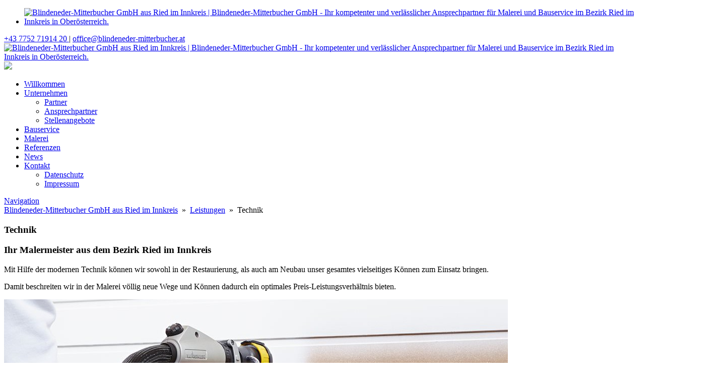

--- FILE ---
content_type: text/html; charset=UTF-8
request_url: https://www.blindeneder-mitterbucher.at/technik/
body_size: 10993
content:












<!DOCTYPE html>


<html lang="de" dir="ltr">

<head>

												
<!-- =========================== -->
<!--    done by: R&R Web GmbH    -->
<!--      www.rundrweb.com       -->
<!--           Bruck 51          -->
<!--       A-4722 Peuerbach      -->
<!--     Tel: 0043 7276 29901    -->
<!--   Fax: 0043 7276 29901-10   -->
<!-- eMail: office@rundrweb.com  -->
<!--   https://www.rundrweb.com  -->
<!-- =========================== -->




<!-- SITE META -->

<meta charset="utf-8">

<meta name="description" content="Blindeneder-Mitterbucher GmbH - Ihr kompetenter und verlässlicher Ansprechpartner für Malerei und Bauservice im Bezirk Ried im Innkreis in Oberösterreich.">
<meta name="keywords" content="">
<meta name="viewport" content="width=device-width, initial-scale=1.0">




<!-- CSS & PHP INCLUDES -->


<link rel="icon" href="/favicon.ico" type="image/x-icon">
<link rel="stylesheet" type="text/css" href="https://www.blindeneder-mitterbucher.at/wp/wp-content/themes/rundr-beyer/includes/mj-css.php">

<link rel="stylesheet" type="text/css" href="https://www.blindeneder-mitterbucher.at/wp/wp-content/themes/rundr-beyer/includes/libs/font-awesome.min.css">


<style type="text/css">

/* MOBIMENU                                                                  */
/* ------------------------------------------------------------------------- */

#mobimenu {
	display: none;
	position: fixed;
	width: 100%;
	z-index: 9999;
	bottom: 0;
	background-color: #d10a10;
	padding: 10px 5px !important;
	margin: 0 !important;
	border-top: 1px solid rgba(255,255,255,0.5);
	box-shadow: 0px 0px 10px rgba(0, 0, 0, 0.2);
}

#mobimenu-menu {
	display: block;
	width: 100%;
	margin: 0 auto;
	text-align: center;
}

#mobimenu-menu li {
	float: left;
	width: 20%;
	margin: 0 !important;
	padding: 0 !important;
}

#mobimenu-menu li * {
	color: #fff;
}

#mobimenu-menu li a .fa {
	margin: 3px;
}

@media screen
and (max-width: 500px)
and (orientation: portrait) {

	body { padding-bottom: 45px; }
	.tinyheader #logo { display: none !important; }
	.scrolltotop { visibility: hidden !important; }
	footer { border-bottom: 0; }
	#mobimenu { display: block;	}
	#nav-main .menu { padding-bottom: 80px; }

}

@media screen
and (max-width: 800px)
and (orientation: landscape) {

	body, #top-bar { padding-right: 30px; }
	#logo { max-width: 200px; }
	.scrolltotop { visibility: hidden !important; }
	footer { border-bottom: 0; }
	#nav-main .menu { padding-right: 80px; }

	#mobimenu {
		display: block;
		bottom: 0; top: 0;
		right: 0;
		width: 60px;
		min-height: 100%;
		text-align: center;
	}

	#mobimenu-menu {
		position: absolute;
		bottom: 10px;
		right: 1px;
	}

	#mobimenu-menu li {
		float: none;
		display: block;
		width: 100%;
		margin-bottom: 6px !important;
		margin-top: 10px !important;
	}

}

#page_lightbox { padding-right: 0 !important; }

#page_lightbox #mobimenu { display: none !important; }

</style>


<script type="text/javascript">

	function mj_scroll_to_top() { $('html, body').animate({scrollTop : 0},800);	}
	function mj_toggle_menu() {	$('#nav-main').slideToggle(); }

</script>

<link href="//www.blindeneder-mitterbucher.at/wp/wp-content/uploads/omgf/omgf-stylesheet-62/omgf-stylesheet-62.css?ver=1661169416" rel="stylesheet">
<link href="//www.blindeneder-mitterbucher.at/wp/wp-content/uploads/omgf/omgf-stylesheet-59/omgf-stylesheet-59.css?ver=1661169416" rel="stylesheet">




<!-- WORDPRESS HEADER -->


<meta name='robots' content='index, follow, max-image-preview:large, max-snippet:-1, max-video-preview:-1' />

	<!-- This site is optimized with the Yoast SEO plugin v26.7 - https://yoast.com/wordpress/plugins/seo/ -->
	<title>Technik - Blindeneder-Mitterbucher GmbH aus Ried im Innkreis</title>
	<link rel="canonical" href="https://www.blindeneder-mitterbucher.at/technik/" />
	<meta property="og:locale" content="de_DE" />
	<meta property="og:type" content="article" />
	<meta property="og:title" content="Technik - Blindeneder-Mitterbucher GmbH aus Ried im Innkreis" />
	<meta property="og:description" content="Mit Hilfe der modernen Technik können wir sowohl in der Restaurierung, als auch am Neubau unser gesamtes vielseitiges Können zum Einsatz bringen. Damit beschreiten wir in der Malerei völlig neue Wege und Können dadurch ein optimales Preis-Leistungsverhältnis bieten. Sehen Sie mehr ..." />
	<meta property="og:url" content="https://www.blindeneder-mitterbucher.at/technik/" />
	<meta property="og:site_name" content="Blindeneder-Mitterbucher GmbH aus Ried im Innkreis" />
	<meta property="article:published_time" content="2016-04-07T05:34:48+00:00" />
	<meta property="article:modified_time" content="2020-03-10T13:53:33+00:00" />
	<meta property="og:image" content="https://www.blindeneder-mitterbucher.at/wp/wp-content/uploads/BX_Creativ-Lucento83-Detail.jpg" />
	<meta property="og:image:width" content="1000" />
	<meta property="og:image:height" content="667" />
	<meta property="og:image:type" content="image/jpeg" />
	<meta name="author" content="rundr" />
	<meta name="twitter:card" content="summary_large_image" />
	<meta name="twitter:label1" content="Verfasst von" />
	<meta name="twitter:data1" content="rundr" />
	<script type="application/ld+json" class="yoast-schema-graph">{"@context":"https://schema.org","@graph":[{"@type":"Article","@id":"https://www.blindeneder-mitterbucher.at/technik/#article","isPartOf":{"@id":"https://www.blindeneder-mitterbucher.at/technik/"},"author":{"name":"rundr","@id":"https://www.blindeneder-mitterbucher.at/#/schema/person/8d975b4adbf0fe057ec2ec215c2b346d"},"headline":"Technik","datePublished":"2016-04-07T05:34:48+00:00","dateModified":"2020-03-10T13:53:33+00:00","mainEntityOfPage":{"@id":"https://www.blindeneder-mitterbucher.at/technik/"},"wordCount":93,"image":{"@id":"https://www.blindeneder-mitterbucher.at/technik/#primaryimage"},"thumbnailUrl":"https://www.blindeneder-mitterbucher.at/wp/wp-content/uploads/BX_Creativ-Lucento83-Detail.jpg","articleSection":["Leistungen"],"inLanguage":"de"},{"@type":"WebPage","@id":"https://www.blindeneder-mitterbucher.at/technik/","url":"https://www.blindeneder-mitterbucher.at/technik/","name":"Technik - Blindeneder-Mitterbucher GmbH aus Ried im Innkreis","isPartOf":{"@id":"https://www.blindeneder-mitterbucher.at/#website"},"primaryImageOfPage":{"@id":"https://www.blindeneder-mitterbucher.at/technik/#primaryimage"},"image":{"@id":"https://www.blindeneder-mitterbucher.at/technik/#primaryimage"},"thumbnailUrl":"https://www.blindeneder-mitterbucher.at/wp/wp-content/uploads/BX_Creativ-Lucento83-Detail.jpg","datePublished":"2016-04-07T05:34:48+00:00","dateModified":"2020-03-10T13:53:33+00:00","author":{"@id":"https://www.blindeneder-mitterbucher.at/#/schema/person/8d975b4adbf0fe057ec2ec215c2b346d"},"breadcrumb":{"@id":"https://www.blindeneder-mitterbucher.at/technik/#breadcrumb"},"inLanguage":"de","potentialAction":[{"@type":"ReadAction","target":["https://www.blindeneder-mitterbucher.at/technik/"]}]},{"@type":"ImageObject","inLanguage":"de","@id":"https://www.blindeneder-mitterbucher.at/technik/#primaryimage","url":"https://www.blindeneder-mitterbucher.at/wp/wp-content/uploads/BX_Creativ-Lucento83-Detail.jpg","contentUrl":"https://www.blindeneder-mitterbucher.at/wp/wp-content/uploads/BX_Creativ-Lucento83-Detail.jpg","width":1000,"height":667},{"@type":"BreadcrumbList","@id":"https://www.blindeneder-mitterbucher.at/technik/#breadcrumb","itemListElement":[{"@type":"ListItem","position":1,"name":"Startseite","item":"https://www.blindeneder-mitterbucher.at/"},{"@type":"ListItem","position":2,"name":"Technik"}]},{"@type":"WebSite","@id":"https://www.blindeneder-mitterbucher.at/#website","url":"https://www.blindeneder-mitterbucher.at/","name":"Blindeneder-Mitterbucher GmbH aus Ried im Innkreis","description":"Blindeneder-Mitterbucher GmbH - Ihr kompetenter und verlässlicher Ansprechpartner für Malerei und Bauservice im Bezirk Ried im Innkreis in Oberösterreich.","potentialAction":[{"@type":"SearchAction","target":{"@type":"EntryPoint","urlTemplate":"https://www.blindeneder-mitterbucher.at/?s={search_term_string}"},"query-input":{"@type":"PropertyValueSpecification","valueRequired":true,"valueName":"search_term_string"}}],"inLanguage":"de"},{"@type":"Person","@id":"https://www.blindeneder-mitterbucher.at/#/schema/person/8d975b4adbf0fe057ec2ec215c2b346d","name":"rundr","image":{"@type":"ImageObject","inLanguage":"de","@id":"https://www.blindeneder-mitterbucher.at/#/schema/person/image/","url":"https://secure.gravatar.com/avatar/3d72e87a31a0b401ee5af11b2cf3030bd01217a21c7cacd28b8b53e738758082?s=96&d=mm&r=g","contentUrl":"https://secure.gravatar.com/avatar/3d72e87a31a0b401ee5af11b2cf3030bd01217a21c7cacd28b8b53e738758082?s=96&d=mm&r=g","caption":"rundr"},"url":"https://www.blindeneder-mitterbucher.at/author/rundr/"}]}</script>
	<!-- / Yoast SEO plugin. -->


<link rel="alternate" title="oEmbed (JSON)" type="application/json+oembed" href="https://www.blindeneder-mitterbucher.at/wp-json/oembed/1.0/embed?url=https%3A%2F%2Fwww.blindeneder-mitterbucher.at%2Ftechnik%2F" />
<link rel="alternate" title="oEmbed (XML)" type="text/xml+oembed" href="https://www.blindeneder-mitterbucher.at/wp-json/oembed/1.0/embed?url=https%3A%2F%2Fwww.blindeneder-mitterbucher.at%2Ftechnik%2F&#038;format=xml" />
<style id='wp-img-auto-sizes-contain-inline-css' type='text/css'>
img:is([sizes=auto i],[sizes^="auto," i]){contain-intrinsic-size:3000px 1500px}
/*# sourceURL=wp-img-auto-sizes-contain-inline-css */
</style>
<link rel='stylesheet' id='wp-block-library-css' href='https://www.blindeneder-mitterbucher.at/wp/wp-includes/css/dist/block-library/style.min.css?ver=6.9' type='text/css' media='all' />
<style id='wp-block-library-inline-css' type='text/css'>
/*wp_block_styles_on_demand_placeholder:696131363c506*/
/*# sourceURL=wp-block-library-inline-css */
</style>
<style id='classic-theme-styles-inline-css' type='text/css'>
/*! This file is auto-generated */
.wp-block-button__link{color:#fff;background-color:#32373c;border-radius:9999px;box-shadow:none;text-decoration:none;padding:calc(.667em + 2px) calc(1.333em + 2px);font-size:1.125em}.wp-block-file__button{background:#32373c;color:#fff;text-decoration:none}
/*# sourceURL=/wp-includes/css/classic-themes.min.css */
</style>
<link rel='stylesheet' id='contact-form-7-css' href='https://www.blindeneder-mitterbucher.at/wp/wp-content/plugins/contact-form-7/includes/css/styles.css?ver=6.1.4' type='text/css' media='all' />
<link rel='stylesheet' id='foogallery-core-css' href='https://www.blindeneder-mitterbucher.at/wp/wp-content/plugins/foogallery/extensions/default-templates/shared/css/foogallery.min.css?ver=2.4.32' type='text/css' media='all' />
<link rel='stylesheet' id='cmplz-general-css' href='https://www.blindeneder-mitterbucher.at/wp/wp-content/plugins/complianz-gdpr/assets/css/cookieblocker.min.css?ver=1765976679' type='text/css' media='all' />
<!--n2css--><!--n2js--><script type="text/javascript" src="https://www.blindeneder-mitterbucher.at/wp/wp-content/themes/rundr-beyer/includes/libs/jquery-1.12.4.min.js?ver=6.9" id="jquery-js"></script>
<link rel="https://api.w.org/" href="https://www.blindeneder-mitterbucher.at/wp-json/" /><link rel="alternate" title="JSON" type="application/json" href="https://www.blindeneder-mitterbucher.at/wp-json/wp/v2/posts/111" /><link rel='shortlink' href='https://www.blindeneder-mitterbucher.at/?p=111' />
			<style>.cmplz-hidden {
					display: none !important;
				}</style><style type="text/css">
	span.oe_textdirection { unicode-bidi: bidi-override; direction: rtl; }
	span.oe_displaynone { display: none; }
</style>


<!-- MJ JAVASCRIPTS -->


<script src="https://www.blindeneder-mitterbucher.at/wp/wp-content/themes/rundr-beyer/includes/mj-js.php"></script>



</head>




<body data-cmplz=1 id="page_technik">
	<div class="social-media d-print-none">
			<ul class="list-unstyled">
					<li class="list-unstyled-item social-media-item">
							<a href="https://www.facebook.com/Blindeneder-Mitterbucher-GmbH-1404776062895619/?fref=ts" class="d-block d-md-flex social-media-item-fb">
					<img id="logo-side3" src="https://www.blindeneder-mitterbucher.at/wp/wp-content/themes/rundr-beyer/images/facebook.png" alt="Blindeneder-Mitterbucher GmbH aus Ried im Innkreis | Blindeneder-Mitterbucher GmbH - Ihr kompetenter und verlässlicher Ansprechpartner für Malerei und Bauservice im Bezirk Ried im Innkreis in Oberösterreich.">
							</a>
					</li>
			</ul>
	</div>

<a class="scrolltotop"></a>

<div id="wrapper">


	<!-- SITE CONTAINER -->

	<div id="container">


		<!-- HEADER -->

		<div id="top-bar" class="clearfix">
			<div id="link-bar">
				<div id="navi-right">
					<a href="tel:004377527191420">
						<i class="fa fa-phone-square"></i> +43 7752 71914 20
			    </a>
					|
				<a href="&#109;ailt&#111;&#58;o%66&#102;&#105;&#37;&#54;3e%&#52;0%62&#108;&#105;n&#100;ened%65&#37;7&#50;&#45;&#37;6Di&#116;t%&#54;5%&#55;&#50;&#98;&#117;cher&#46;at">
						<i class="fa fa-envelope"></i>  of&#102;ice&#64;blind&#101;neder-mi&#116;&#116;e&#114;buche&#114;&#46;at
				</a>
				</div>
				<div id="navi-left">
				</div>
			</div>

		<header class="clearfix">

			<div id="logo-bar">

				<div id="logo-container">

					<a class="clearfix" href="https://www.blindeneder-mitterbucher.at/">
            <img id="logo" src="https://www.blindeneder-mitterbucher.at/wp/wp-content/themes/rundr-beyer/images/logo.png" alt="Blindeneder-Mitterbucher GmbH aus Ried im Innkreis | Blindeneder-Mitterbucher GmbH - Ihr kompetenter und verlässlicher Ansprechpartner für Malerei und Bauservice im Bezirk Ried im Innkreis in Oberösterreich.">
					</a>

				</div>


			</div>

			<div id="navi-container">


				<a href="#" target="_blank">
				<img id="socfb" src="https://www.blindeneder-mitterbucher.at/wp/wp-content/themes/rundr-beyer/images/socfb.png">
				</a>

				
				<!-- NAVIGATION MAIN -->

				<nav id="nav-main" role="navigation">

				<div class="menu"><ul><li class="page_item page-item-6"><a href="https://www.blindeneder-mitterbucher.at/">Willkommen</a></li><li class="page_item page-item-803 page_item_has_children"><a href="https://www.blindeneder-mitterbucher.at/unternehmen/">Unternehmen</a><ul class='children'><li class="page_item page-item-807"><a href="https://www.blindeneder-mitterbucher.at/unternehmen/partner/">Partner</a></li><li class="page_item page-item-817"><a href="https://www.blindeneder-mitterbucher.at/unternehmen/ansprechpartner/">Ansprechpartner</a></li><li class="page_item page-item-824"><a href="https://www.blindeneder-mitterbucher.at/unternehmen/stellenangebote/">Stellenangebote</a></li></ul></li><li class="page_item page-item-785"><a href="https://www.blindeneder-mitterbucher.at/bauservice/">Bauservice</a></li><li class="page_item page-item-789"><a href="https://www.blindeneder-mitterbucher.at/malerei/">Malerei</a></li><li class="page_item page-item-176"><a href="https://www.blindeneder-mitterbucher.at/referenzen/">Referenzen</a></li><li class="page_item page-item-636"><a href="https://www.blindeneder-mitterbucher.at/news/">News</a></li><li class="page_item page-item-738 page_item_has_children"><a href="https://www.blindeneder-mitterbucher.at/kontakt/">Kontakt</a><ul class='children'><li class="page_item page-item-678"><a href="https://www.blindeneder-mitterbucher.at/kontakt/datenschutz/">Datenschutz</a></li><li class="page_item page-item-17"><a href="https://www.blindeneder-mitterbucher.at/kontakt/impressum/">Impressum</a></li></ul></li></ul></div>
				<div class="clear"></div>

				</nav>

				<a href="javascript:;" title="Navigation" class="menu-icon border-icon">Navigation</a>


			</div>


		</header>

		</div>
		
		
		<!-- CONTENT SECTION -->
		
		<section id="content" class="clearfix">			
				
				
			<!-- SIDEBARS -->
			
			<aside id="rightbar" class="sidebar">
			
								
								
			
			</aside>

			<aside id="leftbar" class="sidebar">
				
								
												
			</aside>	
						
									
			
			
			

			<article>
							
				<div class="conblock">
				<div class="conblock-inner">

				<div id="breadcrumbs"> <a href="https://www.blindeneder-mitterbucher.at">Blindeneder-Mitterbucher GmbH aus Ried im Innkreis</a> &nbsp;»&nbsp; <a href="https://www.blindeneder-mitterbucher.at/category/leistungen/" rel="category tag">Leistungen</a> &nbsp;»&nbsp; Technik </div>
									
								<h1 class="page-title">Technik</h1>
				</h1>
									
				<div class='cols3 cols  nomargin  clearfix'>
<div class='col colspan2 '>
<h3>Ihr Malermeister aus dem Bezirk Ried im Innkreis</h3>
<p>Mit Hilfe der modernen Technik können wir sowohl in der Restaurierung, als auch am Neubau unser gesamtes vielseitiges Können zum Einsatz bringen.</p>
<p>Damit beschreiten wir in der Malerei völlig neue Wege und Können dadurch ein optimales Preis-Leistungsverhältnis bieten.</p>
<p><img fetchpriority="high" decoding="async" class="alignnone wp-image-117 size-full" src="https://www.blindeneder-mitterbucher.at/wp/wp-content/uploads/BX_XVLP-FC5000-Anwend-34-e1460008681865.jpg" alt="BX_XVLP-FC5000-Anwend-34" width="1000" height="242" /></p>
</div>
<div class='col colspan last'>
<h3><span class="color">Unsere Leistungen umfassen</span></h3>
<ul>
<li>Spritzen von Fassaden und Wänden</li>
<li>Holzschutzanstrich</li>
<li>Gipskarton spachteln</li>
<li>Betondecken maschinell spachteln</li>
<li>Brandschutz</li>
<li>Niederdruck-Lackierung</li>
<li>Lackarbeiten</li>
<li>Böden versiegeln</li>
<li>Fräsarbeiten</li>
<li>Heißwasserreinigung</li>
<li>Alte und neue Maltechniken</li>
</ul>
</div>
</div>
<p>.</p>
<style type="text/css">
	#foogallery-gallery-119 .fg-image {
        width: 350px;
    }
</style>
				<div class="foogallery foogallery-container foogallery-default foogallery-lightbox-foobox fg-gutter-10 fg-left fg-default fg-light fg-loading-default fg-loaded-fade-in fg-hover-fade fg-hover-zoom fg-ready" id="foogallery-gallery-119" data-foogallery="{&quot;item&quot;:{&quot;showCaptionTitle&quot;:true,&quot;showCaptionDescription&quot;:false},&quot;lazy&quot;:true}" >
	<div class="fg-item fg-type-image fg-idle"><figure class="fg-item-inner"><a href="https://www.blindeneder-mitterbucher.at/wp/wp-content/uploads/DSCN0185.jpg" data-attachment-id="552" data-type="image" class="fg-thumb"><span class="fg-image-wrap"><img decoding="async" width="350" height="250" class="skip-lazy fg-image" data-src-fg="https://www.blindeneder-mitterbucher.at/wp/wp-content/uploads/cache/DSCN0185/289988498.jpg" src="data:image/svg+xml,%3Csvg%20xmlns%3D%22http%3A%2F%2Fwww.w3.org%2F2000%2Fsvg%22%20width%3D%22350%22%20height%3D%22250%22%20viewBox%3D%220%200%20350%20250%22%3E%3C%2Fsvg%3E" loading="eager"></span><span class="fg-image-overlay"></span></a><figcaption class="fg-caption"><div class="fg-caption-inner"></div></figcaption></figure><div class="fg-loader"></div></div><div class="fg-item fg-type-image fg-idle"><figure class="fg-item-inner"><a href="https://www.blindeneder-mitterbucher.at/wp/wp-content/uploads/Rudy-3.jpg" data-attachment-id="555" data-type="image" class="fg-thumb"><span class="fg-image-wrap"><img decoding="async" width="350" height="250" class="skip-lazy fg-image" data-src-fg="https://www.blindeneder-mitterbucher.at/wp/wp-content/uploads/cache/Rudy-3/3395066819.jpg" src="data:image/svg+xml,%3Csvg%20xmlns%3D%22http%3A%2F%2Fwww.w3.org%2F2000%2Fsvg%22%20width%3D%22350%22%20height%3D%22250%22%20viewBox%3D%220%200%20350%20250%22%3E%3C%2Fsvg%3E" loading="eager"></span><span class="fg-image-overlay"></span></a><figcaption class="fg-caption"><div class="fg-caption-inner"></div></figcaption></figure><div class="fg-loader"></div></div><div class="fg-item fg-type-image fg-idle"><figure class="fg-item-inner"><a href="https://www.blindeneder-mitterbucher.at/wp/wp-content/uploads/Rudy.jpg" data-attachment-id="556" data-type="image" class="fg-thumb"><span class="fg-image-wrap"><img decoding="async" width="350" height="250" class="skip-lazy fg-image" data-src-fg="https://www.blindeneder-mitterbucher.at/wp/wp-content/uploads/cache/Rudy/3879865947.jpg" src="data:image/svg+xml,%3Csvg%20xmlns%3D%22http%3A%2F%2Fwww.w3.org%2F2000%2Fsvg%22%20width%3D%22350%22%20height%3D%22250%22%20viewBox%3D%220%200%20350%20250%22%3E%3C%2Fsvg%3E" loading="eager"></span><span class="fg-image-overlay"></span></a><figcaption class="fg-caption"><div class="fg-caption-inner"></div></figcaption></figure><div class="fg-loader"></div></div><div class="fg-item fg-type-image fg-idle"><figure class="fg-item-inner"><a href="https://www.blindeneder-mitterbucher.at/wp/wp-content/uploads/DSC00340.jpg" data-attachment-id="550" data-type="image" class="fg-thumb"><span class="fg-image-wrap"><img decoding="async" width="350" height="250" class="skip-lazy fg-image" data-src-fg="https://www.blindeneder-mitterbucher.at/wp/wp-content/uploads/cache/DSC00340/3197832573.jpg" src="data:image/svg+xml,%3Csvg%20xmlns%3D%22http%3A%2F%2Fwww.w3.org%2F2000%2Fsvg%22%20width%3D%22350%22%20height%3D%22250%22%20viewBox%3D%220%200%20350%20250%22%3E%3C%2Fsvg%3E" loading="eager"></span><span class="fg-image-overlay"></span></a><figcaption class="fg-caption"><div class="fg-caption-inner"></div></figcaption></figure><div class="fg-loader"></div></div><div class="fg-item fg-type-image fg-idle"><figure class="fg-item-inner"><a href="https://www.blindeneder-mitterbucher.at/wp/wp-content/uploads/DSC01831.jpg" data-attachment-id="551" data-type="image" class="fg-thumb"><span class="fg-image-wrap"><img decoding="async" width="350" height="250" class="skip-lazy fg-image" data-src-fg="https://www.blindeneder-mitterbucher.at/wp/wp-content/uploads/cache/DSC01831/1266324153.jpg" src="data:image/svg+xml,%3Csvg%20xmlns%3D%22http%3A%2F%2Fwww.w3.org%2F2000%2Fsvg%22%20width%3D%22350%22%20height%3D%22250%22%20viewBox%3D%220%200%20350%20250%22%3E%3C%2Fsvg%3E" loading="eager"></span><span class="fg-image-overlay"></span></a><figcaption class="fg-caption"><div class="fg-caption-inner"></div></figcaption></figure><div class="fg-loader"></div></div><div class="fg-item fg-type-image fg-idle"><figure class="fg-item-inner"><a href="https://www.blindeneder-mitterbucher.at/wp/wp-content/uploads/Freilinger.jpg" data-attachment-id="553" data-type="image" class="fg-thumb"><span class="fg-image-wrap"><img decoding="async" width="350" height="250" class="skip-lazy fg-image" data-src-fg="https://www.blindeneder-mitterbucher.at/wp/wp-content/uploads/cache/Freilinger/3116507175.jpg" src="data:image/svg+xml,%3Csvg%20xmlns%3D%22http%3A%2F%2Fwww.w3.org%2F2000%2Fsvg%22%20width%3D%22350%22%20height%3D%22250%22%20viewBox%3D%220%200%20350%20250%22%3E%3C%2Fsvg%3E" loading="eager"></span><span class="fg-image-overlay"></span></a><figcaption class="fg-caption"><div class="fg-caption-inner"></div></figcaption></figure><div class="fg-loader"></div></div></div>				
				<div class="back">
						
					<a class="button" href="">ZURÜCK</a>
				</div>		
								
				
<section id="comments">


	

	

</section>				
				</div>
				</div>
				
			</article>

			
			
			
					
		</section>	
		
		

	<!-- FOOTER -->

	<footer>

		<div id="footer-container" class="clearfix">

		
		<div id="address">
			<div id="footer-content" class="cols3 cols clearfix" style="clear: none;">
				<div style="font-size: 3.6em;font-weight: lighter; text-align: center;margin-top:1em;margin-bottom:1em;">KONTAKT</div>
				<div style="margin: 15px auto 50px; width:80px; height:6px; background: #fff;"></div>
				<div class="col" style="color: #ffffff !important;">
					<span class="con-tit">UNSERE ADRESSE</span>
					Blindeneder-Mitterbucher GmbH<br>
					Claudistraße 4c<br>
					A-4910 Ried im Innkreis<br>
					<br>
				<ul style="margin-top:20px;">
					<li>
							<a href="tel:004377527191420">
						<i class="fa fa-phone-square"></i> +43 7752 71914 20</a>
					</li>
					<li class="divider"></li>
					<li>
						<i class="fa fa-fax"></i> +43 7752 71914 12
					</li>
					<li class="divider"></li>
					<li>
						<a href='&#109;ailt&#111;&#58;o%66&#102;&#105;&#37;&#54;3e%&#52;0%62&#108;&#105;n&#100;ened%65&#37;7&#50;&#45;&#37;6Di&#116;t%&#54;5%&#55;&#50;&#98;&#117;cher&#46;at'>
						<i class="fa fa-envelope"></i> of&#102;ice&#64;blind&#101;neder-mi&#116;&#116;e&#114;buche&#114;&#46;at</a>
					</li>
					<li class="divider"></li>
					<li>
						<a href="https://blindeneder-mitterbucher.at"><i class="fa fa-home"></i>  www.blindeneder-mitterbucher.at</a>
					</li>
					<li class="divider"></li>
					<li>
						<a href="https://goo.gl/maps/LMNCgrrxHJhS8umX7"><i class="fa fa-map-pin"></i> Auf der Karte ansehen!</a>
					</li>
				</ul>
				<br/>
				<!-- a class="sm-links" href="#" target="_blank" rel="noopener" data-track-event="click" data-track-action="social_link"><i class="fa fa-facebook-f"  style="font-size:60px;font-weight:bold;margin-right:15px;"></i></a>
				<a class="sm-links" href="#" target="_blank" rel="noopener" data-track-event="click" data-track-action="social_link"><i class="fa fa-youtube"  style="font-size:60px;font-weight:bold; margin-left:25px;"></i></a>
				<a class="sm-links" href="#" target="_blank" rel="noopener" data-track-event="click" data-track-action="social_link"><i class="fa fa-instagram"  style="font-size:60px;font-weight:bold; margin-left:25px;"></i></a -->
				</div>
				<div class="col">
					<span class="con-tit">Geschäftszeiten</span>
					<table>
						<tr>
							<td>Mo: </td>
							<td>07:00 - 12:00 & 13:00 - 16:30 Uhr </td>
						</tr>
						<tr>
							<td>Di: </td>
							<td>07:00 - 12:00 & 13:00 - 16:30 Uhr </td>
						</tr>
						<tr>
							<td>Mi: </td>
							<td>07:00 - 12:00 & 13:00 - 16:30 Uhr </td>
						</tr>
						<tr>
							<td>Do: </td>
							<td>07:00 - 12:00 & 13:00 - 16:30 Uhr </td>
						</tr>
						<tr>
							<td>Fr: </td>
							<td>08:00 - 12:00 Uhr </td>
						</tr>
					</table>
					<br/>
					<span class="con-tit">Öffnungszeiten Synthesa-Profishop</span>
					<table>
						<tr>
							<td>Mo: </td>
							<td>08:00 - 12:00 Uhr </td>
						</tr>
						<tr>
							<td>Di: </td>
							<td>08:00 - 12:00 Uhr </td>
						</tr>
						<tr>
							<td>Mi: </td>
							<td>08:00 - 12:00 Uhr </td>
						</tr>
						<tr>
							<td>Do: </td>
							<td>08:00 - 12:00 Uhr </td>
						</tr>
						<tr>
							<td>Fr: </td>
							<td>08:00 - 12:00 Uhr </td>
						</tr>
					</table>
				</div>
				<div class="col">
					<div role="form" class="wpcf7" id="wpcf7-f4-p738-o1" dir="ltr" lang="de-DE" style="font-size: 1em;">
						<div class="screen-reader-response"></div>
						<form action="/wp/kontakt/#wpcf7-f4-p738-o1" method="post" class="wpcf7-form" novalidate="novalidate">
							<div style="display: none; color:white;">
								<input type="hidden" name="_wpcf7" value="4">
								<input type="hidden" name="_wpcf7_version" value="5.1.7">
								<input type="hidden" name="_wpcf7_locale" value="de_DE">
								<input type="hidden" name="_wpcf7_unit_tag" value="wpcf7-f4-p738-o1">
								<input type="hidden" name="_wpcf7_container_post" value="738">
								<input type="hidden" name="g-recaptcha-response" value="">
							</div>
									<p><span class="wpcf7-form-control-wrap your-name"><input type="text" name="your-name" value="" size="40" class="wpcf7-form-control wpcf7-text wpcf7-validates-as-required" aria-required="true" aria-invalid="false" placeholder="Ihr Name" style="border: 1px solid #fff;border-radius: 0px;background: none!important; -webkit-text-fill-color: #fff; padding: 10px; padding-right:155px;width:100%;" ></span></p>
									<p><span class="wpcf7-form-control-wrap your-email"><input type="email" name="your-email" value="" size="40" class="wpcf7-form-control wpcf7-text wpcf7-email wpcf7-validates-as-required wpcf7-validates-as-email" aria-required="true" aria-invalid="false" placeholder="Ihre Email" style="border: 1px solid #fff;border-radius: 0px;background: none!important; -webkit-text-fill-color: #fff; padding: 10px;padding-right:155px;width:100%;" ></span></p>
									<p><span class="wpcf7-form-control-wrap your-name"><input type="text" name="your-subject" value="" size="40" class="wpcf7-form-control wpcf7-text wpcf7-validates-as-required" aria-required="true" aria-invalid="false" placeholder="Betreff" style="border: 1px solid #fff;border-radius: 0px;background: none!important; -webkit-text-fill-color: #fff; padding: 10px; padding-right:155px;width:100%;" ></span></p>
									<p><span class="wpcf7-form-control-wrap your-message"><textarea name="your-message" cols="40" rows="6" class="wpcf7-form-control wpcf7-textarea" aria-invalid="false" placeholder="Ihre Nachricht - Feedback" style="border: 1px solid #fff;border-radius: 0px;background: none!important; -webkit-text-fill-color: #fff; padding: 10px;padding-right:140px;width:100%;"></textarea></span></p>
									<p><span class="dark-text">Private Daten behandeln wir mit Sorgfalt: <a class="dark-text" href="https://blindeneder-mitterbucher.at/kontakt/datenschutz" title="Datenschutzrichtlinien DSGVO"><em>Datenschutzrichtlinie</em></a>.</span></p>
									<p><span class="dark-text" for="submit">Ich gebe meine Daten freiwillig bekannt und stimme einer Kontaktaufnahme durch uns ausdrücklich zu. Wir garantieren diese Daten für keinen anderen Zweck zu verwenden, die Übertragung des Formulars erfolgt verschlüsselt.
     							</span></p>
									<p><input type="submit" value="Senden" class="wpcf7-form-control wpcf7-submit" style="background-color: none!important;border-radius: 0px; width: inherit; border:solid 1px #fff;"><span class="ajax-loader"></span></p>
								<div class="wpcf7-response-output wpcf7-display-none"></div>
						</form>
					</div>
				</div>
			</div>
		</div>
		<!-- div style="text-align: center;">
					<a style="border: 1px solid; text-transform:uppercase;padding:5px;" href="#" >Impressum</a>
					<a style="border: 1px solid; text-transform:uppercase; margin-left:25px; padding:5px" href="#"> Datenschutz</a>
		</div -->
			<br/>
			<div id="credits">
				<a href="https://www.rundrweb.com" target="_blank">R&R Web GmbH - Homepages mit Funktion</a>
			</div>


	</footer>


	<!-- CONTAINER END -->

	</div>

<!-- WRAPPER END -->

</div>


<div id="mobimenu">

	<ul id="mobimenu-menu">
		<li><a href="">
			<i class="fa fa-2x fa-arrow-left"></i></a></li>
		<li><a href="tel:004377527191420">
			<i class="fa fa-2x fa-phone-square"></i></a></li>
		<li><a href="m&#97;il&#116;o&#58;%&#55;4%&#50;&#69;%70o%65sti%6E&#37;67%65r&#64;g%6&#68;x&#46;at">
			<i class="fa fa-2x fa-envelope"></i></a></li>
		<li><a href="javascript:mj_scroll_to_top();">
			<i class="fa fa-2x fa-arrow-up"></i></a></li>
		<li><a href="javascript:mj_toggle_menu();">
			<i class="fa fa-2x fa-bars"></i></a></li>
	</ul>

</div>


<script type="speculationrules">
{"prefetch":[{"source":"document","where":{"and":[{"href_matches":"/*"},{"not":{"href_matches":["/wp/wp-*.php","/wp/wp-admin/*","/wp/wp-content/uploads/*","/wp/wp-content/*","/wp/wp-content/plugins/*","/wp/wp-content/themes/rundr-beyer/*","/*\\?(.+)"]}},{"not":{"selector_matches":"a[rel~=\"nofollow\"]"}},{"not":{"selector_matches":".no-prefetch, .no-prefetch a"}}]},"eagerness":"conservative"}]}
</script>

<!-- Consent Management powered by Complianz | GDPR/CCPA Cookie Consent https://wordpress.org/plugins/complianz-gdpr -->
<div id="cmplz-cookiebanner-container"><div class="cmplz-cookiebanner cmplz-hidden banner-1 bottom-right-view-preferences optin cmplz-bottom-right cmplz-categories-type-view-preferences" aria-modal="true" data-nosnippet="true" role="dialog" aria-live="polite" aria-labelledby="cmplz-header-1-optin" aria-describedby="cmplz-message-1-optin">
	<div class="cmplz-header">
		<div class="cmplz-logo"></div>
		<div class="cmplz-title" id="cmplz-header-1-optin">Cookie-Zustimmung verwalten</div>
		<div class="cmplz-close" tabindex="0" role="button" aria-label="Dialog schließen">
			<svg aria-hidden="true" focusable="false" data-prefix="fas" data-icon="times" class="svg-inline--fa fa-times fa-w-11" role="img" xmlns="http://www.w3.org/2000/svg" viewBox="0 0 352 512"><path fill="currentColor" d="M242.72 256l100.07-100.07c12.28-12.28 12.28-32.19 0-44.48l-22.24-22.24c-12.28-12.28-32.19-12.28-44.48 0L176 189.28 75.93 89.21c-12.28-12.28-32.19-12.28-44.48 0L9.21 111.45c-12.28 12.28-12.28 32.19 0 44.48L109.28 256 9.21 356.07c-12.28 12.28-12.28 32.19 0 44.48l22.24 22.24c12.28 12.28 32.2 12.28 44.48 0L176 322.72l100.07 100.07c12.28 12.28 32.2 12.28 44.48 0l22.24-22.24c12.28-12.28 12.28-32.19 0-44.48L242.72 256z"></path></svg>
		</div>
	</div>

	<div class="cmplz-divider cmplz-divider-header"></div>
	<div class="cmplz-body">
		<div class="cmplz-message" id="cmplz-message-1-optin">Um dir ein optimales Erlebnis zu bieten, verwenden wir Technologien wie Cookies, um Geräteinformationen zu speichern und/oder darauf zuzugreifen. Wenn du diesen Technologien zustimmst, können wir Daten wie das Surfverhalten oder eindeutige IDs auf dieser Website verarbeiten. Wenn du deine Zustimmung nicht erteilst oder zurückziehst, können bestimmte Merkmale und Funktionen beeinträchtigt werden.</div>
		<!-- categories start -->
		<div class="cmplz-categories">
			<details class="cmplz-category cmplz-functional" >
				<summary>
						<span class="cmplz-category-header">
							<span class="cmplz-category-title">Funktional</span>
							<span class='cmplz-always-active'>
								<span class="cmplz-banner-checkbox">
									<input type="checkbox"
										   id="cmplz-functional-optin"
										   data-category="cmplz_functional"
										   class="cmplz-consent-checkbox cmplz-functional"
										   size="40"
										   value="1"/>
									<label class="cmplz-label" for="cmplz-functional-optin"><span class="screen-reader-text">Funktional</span></label>
								</span>
								Immer aktiv							</span>
							<span class="cmplz-icon cmplz-open">
								<svg xmlns="http://www.w3.org/2000/svg" viewBox="0 0 448 512"  height="18" ><path d="M224 416c-8.188 0-16.38-3.125-22.62-9.375l-192-192c-12.5-12.5-12.5-32.75 0-45.25s32.75-12.5 45.25 0L224 338.8l169.4-169.4c12.5-12.5 32.75-12.5 45.25 0s12.5 32.75 0 45.25l-192 192C240.4 412.9 232.2 416 224 416z"/></svg>
							</span>
						</span>
				</summary>
				<div class="cmplz-description">
					<span class="cmplz-description-functional">Die technische Speicherung oder der Zugang ist unbedingt erforderlich für den rechtmäßigen Zweck, die Nutzung eines bestimmten Dienstes zu ermöglichen, der vom Teilnehmer oder Nutzer ausdrücklich gewünscht wird, oder für den alleinigen Zweck, die Übertragung einer Nachricht über ein elektronisches Kommunikationsnetz durchzuführen.</span>
				</div>
			</details>

			<details class="cmplz-category cmplz-preferences" >
				<summary>
						<span class="cmplz-category-header">
							<span class="cmplz-category-title">Vorlieben</span>
							<span class="cmplz-banner-checkbox">
								<input type="checkbox"
									   id="cmplz-preferences-optin"
									   data-category="cmplz_preferences"
									   class="cmplz-consent-checkbox cmplz-preferences"
									   size="40"
									   value="1"/>
								<label class="cmplz-label" for="cmplz-preferences-optin"><span class="screen-reader-text">Vorlieben</span></label>
							</span>
							<span class="cmplz-icon cmplz-open">
								<svg xmlns="http://www.w3.org/2000/svg" viewBox="0 0 448 512"  height="18" ><path d="M224 416c-8.188 0-16.38-3.125-22.62-9.375l-192-192c-12.5-12.5-12.5-32.75 0-45.25s32.75-12.5 45.25 0L224 338.8l169.4-169.4c12.5-12.5 32.75-12.5 45.25 0s12.5 32.75 0 45.25l-192 192C240.4 412.9 232.2 416 224 416z"/></svg>
							</span>
						</span>
				</summary>
				<div class="cmplz-description">
					<span class="cmplz-description-preferences">Die technische Speicherung oder der Zugriff ist für den rechtmäßigen Zweck der Speicherung von Präferenzen erforderlich, die nicht vom Abonnenten oder Benutzer angefordert wurden.</span>
				</div>
			</details>

			<details class="cmplz-category cmplz-statistics" >
				<summary>
						<span class="cmplz-category-header">
							<span class="cmplz-category-title">Statistiken</span>
							<span class="cmplz-banner-checkbox">
								<input type="checkbox"
									   id="cmplz-statistics-optin"
									   data-category="cmplz_statistics"
									   class="cmplz-consent-checkbox cmplz-statistics"
									   size="40"
									   value="1"/>
								<label class="cmplz-label" for="cmplz-statistics-optin"><span class="screen-reader-text">Statistiken</span></label>
							</span>
							<span class="cmplz-icon cmplz-open">
								<svg xmlns="http://www.w3.org/2000/svg" viewBox="0 0 448 512"  height="18" ><path d="M224 416c-8.188 0-16.38-3.125-22.62-9.375l-192-192c-12.5-12.5-12.5-32.75 0-45.25s32.75-12.5 45.25 0L224 338.8l169.4-169.4c12.5-12.5 32.75-12.5 45.25 0s12.5 32.75 0 45.25l-192 192C240.4 412.9 232.2 416 224 416z"/></svg>
							</span>
						</span>
				</summary>
				<div class="cmplz-description">
					<span class="cmplz-description-statistics">Die technische Speicherung oder der Zugriff, der ausschließlich zu statistischen Zwecken erfolgt.</span>
					<span class="cmplz-description-statistics-anonymous">Die technische Speicherung oder der Zugriff, der ausschließlich zu anonymen statistischen Zwecken verwendet wird. Ohne eine Vorladung, die freiwillige Zustimmung deines Internetdienstanbieters oder zusätzliche Aufzeichnungen von Dritten können die zu diesem Zweck gespeicherten oder abgerufenen Informationen allein in der Regel nicht dazu verwendet werden, dich zu identifizieren.</span>
				</div>
			</details>
			<details class="cmplz-category cmplz-marketing" >
				<summary>
						<span class="cmplz-category-header">
							<span class="cmplz-category-title">Marketing</span>
							<span class="cmplz-banner-checkbox">
								<input type="checkbox"
									   id="cmplz-marketing-optin"
									   data-category="cmplz_marketing"
									   class="cmplz-consent-checkbox cmplz-marketing"
									   size="40"
									   value="1"/>
								<label class="cmplz-label" for="cmplz-marketing-optin"><span class="screen-reader-text">Marketing</span></label>
							</span>
							<span class="cmplz-icon cmplz-open">
								<svg xmlns="http://www.w3.org/2000/svg" viewBox="0 0 448 512"  height="18" ><path d="M224 416c-8.188 0-16.38-3.125-22.62-9.375l-192-192c-12.5-12.5-12.5-32.75 0-45.25s32.75-12.5 45.25 0L224 338.8l169.4-169.4c12.5-12.5 32.75-12.5 45.25 0s12.5 32.75 0 45.25l-192 192C240.4 412.9 232.2 416 224 416z"/></svg>
							</span>
						</span>
				</summary>
				<div class="cmplz-description">
					<span class="cmplz-description-marketing">Die technische Speicherung oder der Zugriff ist erforderlich, um Nutzerprofile zu erstellen, um Werbung zu versenden oder um den Nutzer auf einer Website oder über mehrere Websites hinweg zu ähnlichen Marketingzwecken zu verfolgen.</span>
				</div>
			</details>
		</div><!-- categories end -->
			</div>

	<div class="cmplz-links cmplz-information">
		<ul>
			<li><a class="cmplz-link cmplz-manage-options cookie-statement" href="#" data-relative_url="#cmplz-manage-consent-container">Optionen verwalten</a></li>
			<li><a class="cmplz-link cmplz-manage-third-parties cookie-statement" href="#" data-relative_url="#cmplz-cookies-overview">Dienste verwalten</a></li>
			<li><a class="cmplz-link cmplz-manage-vendors tcf cookie-statement" href="#" data-relative_url="#cmplz-tcf-wrapper">Verwalten von {vendor_count}-Lieferanten</a></li>
			<li><a class="cmplz-link cmplz-external cmplz-read-more-purposes tcf" target="_blank" rel="noopener noreferrer nofollow" href="https://cookiedatabase.org/tcf/purposes/" aria-label="Weitere Informationen zu den Zwecken von TCF findest du in der Cookie-Datenbank.">Lese mehr über diese Zwecke</a></li>
		</ul>
			</div>

	<div class="cmplz-divider cmplz-footer"></div>

	<div class="cmplz-buttons">
		<button class="cmplz-btn cmplz-accept">Akzeptieren</button>
		<button class="cmplz-btn cmplz-deny">Ablehnen</button>
		<button class="cmplz-btn cmplz-view-preferences">Einstellungen ansehen</button>
		<button class="cmplz-btn cmplz-save-preferences">Einstellungen speichern</button>
		<a class="cmplz-btn cmplz-manage-options tcf cookie-statement" href="#" data-relative_url="#cmplz-manage-consent-container">Einstellungen ansehen</a>
			</div>

	
	<div class="cmplz-documents cmplz-links">
		<ul>
			<li><a class="cmplz-link cookie-statement" href="#" data-relative_url="">{title}</a></li>
			<li><a class="cmplz-link privacy-statement" href="#" data-relative_url="">{title}</a></li>
			<li><a class="cmplz-link impressum" href="#" data-relative_url="">{title}</a></li>
		</ul>
			</div>
</div>
</div>
					<div id="cmplz-manage-consent" data-nosnippet="true"><button class="cmplz-btn cmplz-hidden cmplz-manage-consent manage-consent-1">Zustimmung verwalten</button>

</div><script type="text/javascript" src="https://www.blindeneder-mitterbucher.at/wp/wp-includes/js/dist/hooks.min.js?ver=dd5603f07f9220ed27f1" id="wp-hooks-js"></script>
<script type="text/javascript" src="https://www.blindeneder-mitterbucher.at/wp/wp-includes/js/dist/i18n.min.js?ver=c26c3dc7bed366793375" id="wp-i18n-js"></script>
<script type="text/javascript" id="wp-i18n-js-after">
/* <![CDATA[ */
wp.i18n.setLocaleData( { 'text direction\u0004ltr': [ 'ltr' ] } );
//# sourceURL=wp-i18n-js-after
/* ]]> */
</script>
<script type="text/javascript" src="https://www.blindeneder-mitterbucher.at/wp/wp-content/plugins/contact-form-7/includes/swv/js/index.js?ver=6.1.4" id="swv-js"></script>
<script type="text/javascript" id="contact-form-7-js-translations">
/* <![CDATA[ */
( function( domain, translations ) {
	var localeData = translations.locale_data[ domain ] || translations.locale_data.messages;
	localeData[""].domain = domain;
	wp.i18n.setLocaleData( localeData, domain );
} )( "contact-form-7", {"translation-revision-date":"2025-10-26 03:28:49+0000","generator":"GlotPress\/4.0.3","domain":"messages","locale_data":{"messages":{"":{"domain":"messages","plural-forms":"nplurals=2; plural=n != 1;","lang":"de"},"This contact form is placed in the wrong place.":["Dieses Kontaktformular wurde an der falschen Stelle platziert."],"Error:":["Fehler:"]}},"comment":{"reference":"includes\/js\/index.js"}} );
//# sourceURL=contact-form-7-js-translations
/* ]]> */
</script>
<script type="text/javascript" id="contact-form-7-js-before">
/* <![CDATA[ */
var wpcf7 = {
    "api": {
        "root": "https:\/\/www.blindeneder-mitterbucher.at\/wp-json\/",
        "namespace": "contact-form-7\/v1"
    },
    "cached": 1
};
//# sourceURL=contact-form-7-js-before
/* ]]> */
</script>
<script type="text/javascript" src="https://www.blindeneder-mitterbucher.at/wp/wp-content/plugins/contact-form-7/includes/js/index.js?ver=6.1.4" id="contact-form-7-js"></script>
<script type="text/javascript" id="cmplz-cookiebanner-js-extra">
/* <![CDATA[ */
var complianz = {"prefix":"cmplz_","user_banner_id":"1","set_cookies":[],"block_ajax_content":"","banner_version":"18","version":"7.4.4.2","store_consent":"","do_not_track_enabled":"","consenttype":"optin","region":"eu","geoip":"","dismiss_timeout":"","disable_cookiebanner":"","soft_cookiewall":"","dismiss_on_scroll":"","cookie_expiry":"365","url":"https://www.blindeneder-mitterbucher.at/wp-json/complianz/v1/","locale":"lang=de&locale=de_DE","set_cookies_on_root":"","cookie_domain":"","current_policy_id":"14","cookie_path":"/","categories":{"statistics":"Statistiken","marketing":"Marketing"},"tcf_active":"","placeholdertext":"Klicke hier, um {category}-Cookies zu akzeptieren und diesen Inhalt zu aktivieren","css_file":"https://www.blindeneder-mitterbucher.at/wp/wp-content/uploads/complianz/css/banner-{banner_id}-{type}.css?v=18","page_links":{"eu":{"cookie-statement":{"title":"Datenschutz","url":"https://www.blindeneder-mitterbucher.at/kontakt/datenschutz/"}}},"tm_categories":"","forceEnableStats":"","preview":"","clean_cookies":"","aria_label":"Klicke hier, um {category}-Cookies zu akzeptieren und diesen Inhalt zu aktivieren"};
//# sourceURL=cmplz-cookiebanner-js-extra
/* ]]> */
</script>
<script defer type="text/javascript" src="https://www.blindeneder-mitterbucher.at/wp/wp-content/plugins/complianz-gdpr/cookiebanner/js/complianz.min.js?ver=1765976680" id="cmplz-cookiebanner-js"></script>
<script type="text/javascript" src="https://www.blindeneder-mitterbucher.at/wp/wp-content/plugins/foogallery/extensions/default-templates/shared/js/foogallery.min.js?ver=2.4.32" id="foogallery-core-js"></script>


</body>



</html>

<!-- Dynamic page generated in 2.113 seconds. -->
<!-- Cached page generated by WP-Super-Cache on 2026-01-09 17:47:50 -->

<!-- super cache -->